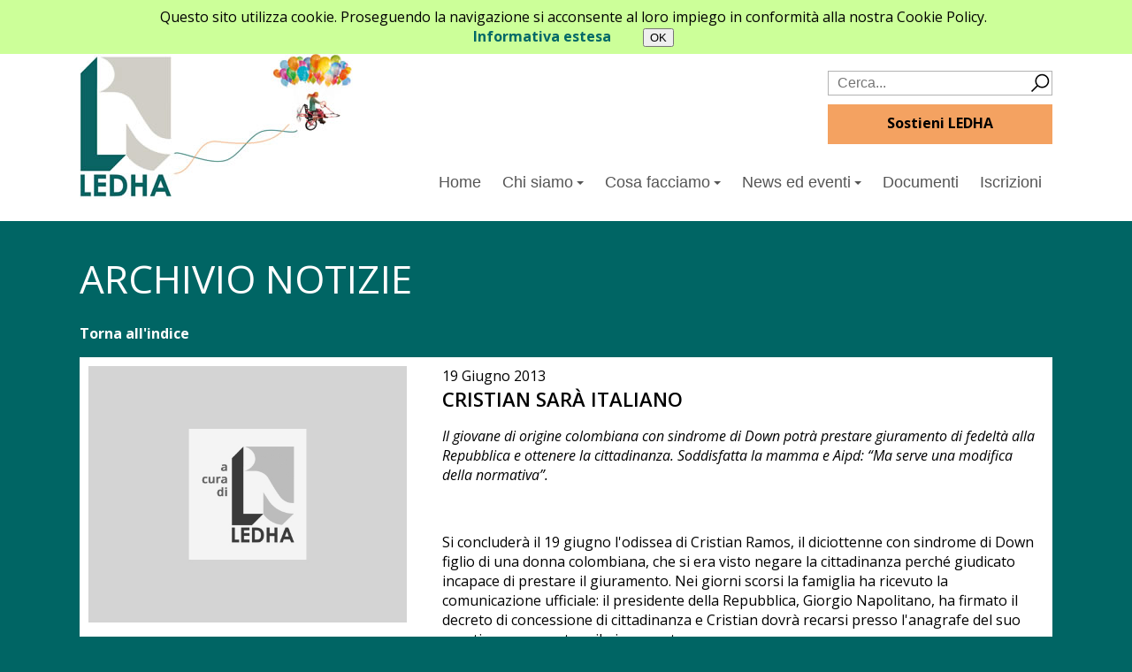

--- FILE ---
content_type: text/html
request_url: https://ledha.it/page.asp?menu1=4&menu2=4&notizia=4257&page=20
body_size: 14459
content:


<!doctype html>
<html lang="it">
<head>
<link rel="shortcut icon" href="/images/favicon.ico" type="image/x-icon" />
<meta charset="ISO-8859-1">
<meta name="SKYPE_TOOLBAR" content="SKYPE_TOOLBAR_PARSER_COMPATIBLE" />
<meta name="format-detection" content="telephone=no" />
<meta name='viewport' content='width=device-width, initial-scale=1' />
<title>Ledha - Archivio notizie</title>

    <meta property="og:title" content="Cristian sarà italiano" />
    <meta property="og:type" content="website" />
    <meta property="og:url" content="https://www.ledha.it/page.asp?menu1=4&menu2=4&notizia=4257" />
    <meta property="og:description" content="Il giovane di origine colombiana con sindrome di Down potrà prestare giuramento di fedeltà alla Repubblica e ottenere la cittadinanza. Soddisfatta la mamma e Aipd: “Ma serve una modifica della normativa”." />
<meta name='description' content='Il giovane di origine colombiana con sindrome di Down potrà prestare giuramento di fedeltà alla Repubblica e ottenere la cittadinanza. Soddisfatta la mamma e Aipd: “Ma serve una modifica della normativa”.' />

<link href="https://fonts.googleapis.com/css2?family=Open+Sans:ital,wght@0,300;0,400;0,600;0,700;0,800;1,300;1,400;1,600;1,700;1,800&display=swap" rel="stylesheet">
<link rel="stylesheet" type="text/css" href="css/swiper.min.css">
<link rel="stylesheet" type="text/css" href="https://cdnjs.cloudflare.com/ajax/libs/font-awesome/4.7.0/css/font-awesome.min.css">
<!--link rel="stylesheet" type="text/css" href="css/mobile-menu.css" /-->
<link rel="stylesheet" type="text/css" href="css/style.css" />
<link rel="stylesheet" type="text/css" href="css/responsive.css" />
<!--link rel="stylesheet" type="text/css" href="css/xxxbase.css" media="all" /-->

<link rel="stylesheet" type="text/css" href="css/aria.css" />


<!-- Jquery generale e mobile-->
    <script src="https://code.jquery.com/jquery-1.12.4.min.js"></script>
    <!--script src="https://ajax.googleapis.com/ajax/libs/jquery/3.4.1/jquery.min.js"></script-->
    <!--script src="https://ajax.googleapis.com/ajax/libs/jquerymobile/1.4.5/jquery.mobile.min.js"></script-->
    <!--link rel="stylesheet" href="https://ajax.googleapis.com/ajax/libs/jquerymobile/1.4.5/jquery.mobile.min.css"-->


    <!-- SmartMenus-->
    <!-- script src="/_INCLUDE/jquery_smartmenus/libs/jquery/jquery.js"></script-->
    <script src="/_INCLUDE/jquery_smartmenus/jquery.smartmenus.js"></script>
    <script src="/_INCLUDE/jquery_smartmenus/addons/keyboard/jquery.smartmenus.keyboard.min.js"></script>
    <link rel="stylesheet" type="text/css" href="/_INCLUDE/jquery_smartmenus/css/sm-core-css.css"/>
    <link rel="stylesheet" type="text/css" href="/_INCLUDE/jquery_smartmenus/css/sm-clean/sm-clean.css"  />
    <!-- Fine SmartMenus -->


     <!--PrettyPhoto-->
     <!--jQuery già incluso da SmartMenus-->
     <!--includere script prima di chiusura body-->
     <!--script src="/_include/jquery_prettyPhoto/jquery-1.6.1.min.js"></script-->
     <script src="/_include/jquery_prettyPhoto/jquery.prettyPhoto.js"></script>
     <link rel="stylesheet" type="text/css" href="/_include/jquery_prettyPhoto/prettyPhoto.css"  media="screen" />
     <!--Fine PrettyPhoto-->

<script src="/_INCLUDE/js_expandCollapse/expandCollapse.js"></script>
</head>



<body class="interno" >
<div style='position:fixed; width:100%;background-color:#CCFF99;margin:0; left:0; top:0; padding:8px;z-index:10000; text-align:center;'>Questo sito utilizza cookie. Proseguendo la navigazione si acconsente al loro impiego in conformità alla nostra Cookie Policy.<br><form name='form' action='' method='post'><a href='/page.asp?menu1=100'>Informativa estesa</a><input type='hidden' name='setCookieConsent' value='1' />&nbsp; &nbsp; &nbsp; &nbsp; &nbsp;<input type='submit' name='submit' value='OK' /></form></div>
<div class="hidden"><a href="#maincontent">Vai al contenuto</a></div>
	<header>
  <div id="headerContent">
  <div class="column">
			<div class="logo"><a href="index.asp"><img src="images/logo.jpg" alt="Logo LEDHA"></a></div>
    </div>
    <div class="column">
		<div class="menu-panel">
      <div class="top-panel">
			<div class="top-right">
				<div class="color-box">
        <form method="post" action="/page.asp?menu1=8&amp;cerca=1" class="topSearch">
          <label for="f_cerca">Cerca:</label>
          <input type="text" name="f_cerca" id="f_cerca" placeholder="Cerca..."/>
          <input type="hidden" name="is_ricerca" value="1" />    
          <label for="submit">Conferma</label>
          <input type="image" src="/images/searchButton.png" alt="Submit" id="submit"/>
          </form>
				</div>
        <div id='bottoneSostieniLedha'><a href='page.asp?menu1=1003'>Sostieni LEDHA</a></div>
        <!--div id='bottoneSostieniLedha'><a href='page.asp?menu1=1006'>Lotteria LEDHA</a></div-->
			</div>
		</div>
      
			<nav class="main-nav">
        <input id='main-menu-state' type='checkbox' />
<label class='main-menu-btn' for='main-menu-state'>
<span class='main-menu-btn-icon'></span>Toggle main menu visibility</label>
<ul id='main-menu' class='sm sm-clean collapsed'>
<li><a href='/index.asp'>Home</a></li>
<li class='submenu'><a href='#'>Chi siamo</a>
  <ul>
  <li><a href='page.asp?menu1=2&amp;menu2=10'>LEDHA</a></li>
  <li><a href='page.asp?menu1=2&amp;menu2=27'>45 Anni di LEDHA</a></li>
  <li><a href='page.asp?menu1=2&amp;menu2=45'>Franco Bomprezzi - Un pensiero sempre attuale</a></li>
  <li><a href='page.asp?menu1=2&amp;menu2=2'>Le associazioni</a></li>
  <li><a href='page.asp?menu1=2&amp;menu2=11'>Gruppi di lavoro</a></li>
  <li><a href='page.asp?menu1=2&amp;menu2=9'>Contatti</a></li>
  <li><a href='page.asp?menu1=2&amp;menu2=5'>Media</a></li>
  <li><a href='page.asp?menu1=2&amp;menu2=39'>Sostieni LEDHA</a></li>
  </ul>
</li>
<li class='submenu'><a href='#'>Cosa facciamo</a>
  <ul>
  <li><a href='page.asp?menu1=3&amp;menu2=13'>Centro Antidiscriminazione <span>Franco Bomprezzi</span></a></li>
  <li><a href='page.asp?menu1=3&amp;menu2=14'>CRABA</a></li>
  <li><a href='page.asp?menu1=3&amp;menu2=12'>Formazione</a></li>
  <li><a href='page.asp?menu1=3&amp;menu2=17'>MEDIATECA - Biblioteca Multimediale</a></li>
  <li><a href='page.asp?menu1=3&amp;menu2=16'>Campagne</a></li>
  <li><a href='page.asp?menu1=3&amp;menu2=15'>Progetti</a></li>
  <li><a href='page.asp?menu1=3&amp;menu2=46'>Centri per la vita  indipendente</a></li>
  <li><a href='page.asp?menu1=3&amp;menu2=18'>Diritti umani</a></li>
  <li><a href='page.asp?menu1=3&amp;menu2=42'>I nostri libri</a></li>
  </ul>
</li>
<li class='submenu'><a href='#'>News ed eventi</a>
  <ul>
  <li><a href='page.asp?menu1=4&amp;menu2=3'>Ultime notizie</a></li>
  <li class='selezionato'><a href='page.asp?menu1=4&amp;menu2=4'>Archivio notizie</a></li>
  </ul>
</li>
<li><a href='page.asp?menu1=6'>Documenti</a></li>
<li><a href='page.asp?menu1=5'>Iscrizioni</a></li>
</ul>

      </nav>
		</div>
     </div>
  </div> 
	</header> 
	
<div id="corpo">
<div id="contenuti">
<a name ="maincontent"></a>
<h2>Archivio notizie</h2>
<div class='navigazionePagine torna'><p><a href='page.asp?menu1=4&menu2=4&amp;page=20' class='indietro'>Torna all'indice</a></p></div><div class='item articolo'><div class='immagine'>
<img src='https://www.ledha.it/allegati/notiziaGen.jpg' alt=''/>
</div>
<div class='testo'>
19 Giugno 2013
<h3>Cristian sarà italiano</h3>
<div class='occhiello_notizia'><p>Il giovane di origine colombiana con sindrome di Down potrà prestare giuramento di fedeltà alla Repubblica e ottenere la cittadinanza. Soddisfatta la mamma e Aipd: “Ma serve una modifica della normativa”.</p></div></div>
<p><!-- Generated by XStandard version 3.0.0.0 on 2014-01-22T10:18:56 --><p>&#160;</p><p>Si concluderà il 19 giugno l&#039;odissea di Cristian Ramos, il diciottenne con sindrome di Down figlio di una donna colombiana, che si era visto negare la cittadinanza perché giudicato incapace di prestare il giuramento. Nei giorni scorsi la famiglia ha ricevuto la comunicazione ufficiale: il presidente della Repubblica, Giorgio Napolitano, ha firmato il decreto di concessione di cittadinanza e Cristian dovrà recarsi presso l&#039;anagrafe del suo quartiere per prestare il giuramento.<br /></p><p><em>&quot;Siamo felicissimi, finalmente si conclude questo lungo percorso di riconoscimento dei diritti di mio figlio e, speriamo, per tutte le persone con sindrome di Down</em> - ha raccontato commossa la madre di Cristian, Gloria Ramos -. <em>Ora speriamo che facciano una legge che dia questo diritto a tutti&quot;</em>. Un auspicio condiviso anche da Andrea Sinno, operatore di Telefono D (linea utile dell&#039;Associazione italiana persone down) che si è occupato della questione: <em>&quot;Speriamo che il buon esito della vicenda serva a richiamare l&#039;attenzione sulla necessità delle modifiche alla normativa in tema di acquisizione della cittadinanza. In modo particolare nelle parti in contrasto con l&#039;articolo 18 della Convenzione ONU sui diritti delle persone con disabilità, ratificata dall&#039;Italia&quot;.</em></p><p>L&#039;esito della vicenda di Cristian è sicuramente positivo. Ma si è trattato di una soluzione &quot;ad personam&quot;, un provvedimento che ha permesso di affrontare un caso specifico ma che non ha risolto il problema per altri ragazzi di origine straniera e con problemi intellettivi cui, un domani, potrebbe essere vietato di prestare giuramento.</p><p>L&#039;odissea di Cristian, nato e cresciuto a Roma, aveva avuto inizio qualche mese fa, poco dopo il compimento del 18° compleanno: in base alla normativa vigente, il ragazzo ha 12 mesi di tempo per presentare la richiesta di cittadinanza. Ma la Prefettura di Roma, prima ancora di prendere in esame la pratica presentata dalla madre aveva ritenuto Cristian incapace di intendere e di volere perché affetto da sindrome di Down. Non idoneo a prestare giuramento di fedeltà alla Costituzione, passaggio necessario per ottenere la cittadinanza. Una mobilitazione lanciata sulla piattaforma Change.org ha raccolto oltre 30mila firme, consegnate al deputato Khalid Chaouki, che ha poi presentato un&#039;interrogazione parlamentare sul caso di Cristian.</p></p>
<div id='social_share'><strong>Condividi:</strong> <a title="Condividi su Facebook" href="#" onclick="window.open('http://www.facebook.com/sharer/sharer.php?u=http%3A%2F%2Fledha%2Eit%2Fpage%2Easp%3Fmenu1%3D4%26menu2%3D4%26notizia%3D4257%26page%3D20', 'Facebook_share', 'top=200, left=200, height=320, width=640, toolbar=no, menubar=no, scrollbars=no, resizable=no, location=no, directories=no, status=no');"><img alt='Logo Facebook' src="/images/social_icon_Facebook.png"/></a> <a title="Condividi su Twitter" href="#" onclick="window.open('https://twitter.com/home?status=http%3A%2F%2Fledha%2Eit%2Fpage%2Easp%3Fmenu1%3D4%26menu2%3D4%26notizia%3D4257%26page%3D20', 'Twitter_share', 'top=200, left=200, height=320, width=640, toolbar=no, menubar=no, scrollbars=no, resizable=no, location=no, directories=no, status=no');"><img alt='Logo Twitter' src="/images/social_icon_Twitter.png"/></a> <a title='Condividi via email' href='mailto:?subject=Da ledha.it&body=%0D%0Dhttp%3A%2F%2Fledha%2Eit%2Fpage%2Easp%3Fmenu1%3D4%26menu2%3D4%26notizia%3D4257%26page%3D20' target='_blank'><img alt='Logo mail' src='/images/social_icon_mail.png' /></a> <a title='Stampa' href='#' onclick='window.print();return false;'><img alt='Logo stampante' src='/images/social_icon_print.png'/></a></div></div>




	</div>
</div>


 <footer>
		<div class="wrapper">
			<div class="footer-inner">
      <p class="intestazione">LEDHA - Lega per i diritti delle persone con disabilità APS</p>
      
				<div class="foot-three first">
					Via Livigno, 2 - 20158 Milano<br>
          tel. 02 6570425 - info@ledha.it<br>
          CF: 80200310151 <br> P.IVA: 07732710962<br>
          SDI: M5UXCR1 - pec@pec.ledha.it<br>
          IBAN: IT55I0306909606100000007590<br>
          <strong>Delegazione regionale </strong><a href="https://www.fishonlus.it/" title="Sito esterno: FISH Onlus"><img src="/images/logoFish.png" alt="Logo Fish Onlus" width="60"></a>
				</div>

				<div class="foot-three">
          <iframe src="https://www.google.com/maps/embed?pb=!1m18!1m12!1m3!1d2796.6253073217435!2d9.17672585057432!3d45.49748957899874!2m3!1f0!2f0!3f0!3m2!1i1024!2i768!4f13.1!3m3!1m2!1s0x4786c6c97d86cf3d%3A0x5a800e10f6f0faff!2sLEDHA!5e0!3m2!1sit!2sit!4v1564416216497!5m2!1sit!2sit" width="600" height="115" style="border:0" allowfullscreen></iframe>
				</div>
				


<div class="foot-three three">
<p style="padding-bottom: 10px;">Seguici su &nbsp; <a href="https://www.youtube.com/@personecondisabilit%C3%A0"><img src="/images/logo_youtube.png" width="30"></a>&nbsp; <a href="https://www.facebook.com/LEDHA40/?locale=it_IT"><img src="/images/facebook.png" width="30"></a>&nbsp; <a href="https://www.linkedin.com/company/ledha/"><img src="/images/logo_linkedin144.png" width="30"></a>&nbsp; <a href="https://www.instagram.com/ledha_diritti/"><img src="/images/logo_instagram.png" width="30"></a></p>
<form method="post" action="page.asp?menu1=1008">
  <strong>Newsletter LEDHAInforma</strong><br>
  <label for="emailFooter">Inserisci la tua email per riceverla</label>
  <input type="text" id="emailFooter" name="emailFooter">
  <input type="submit" value="Conferma" class="buttonFooter">
</form>
<p><a href="/page.asp?menu1=110">Privacy</a><br>
<a href="/page.asp?menu1=100">Informativa sui cookie</a><br>
<a href="/page.asp?menu1=120">Safeguarding policy</a><br>
<a href="/page.asp?menu1=900">Site map</a>
</p>
</div>

<div class="clear"></div>


</div>
</div>


</footer>
<!--p>Realizzato da <a title="Sito esterno" href="http://www.head-hands.com">Head&amp;Hands</a></p-->

<p></p>




<!-- AREA SCRIPT-------------------------------------------------------------------------->
<!--SMARTMENUS-->
<script>
    $(function() {
		 $('#main-menu').smartmenus({
			mainMenuSubOffsetX: -1,
			mainMenuSubOffsetY: 4,
			subMenusSubOffsetX: 6,
			subMenusSubOffsetY: -6
		 });
		$('#main-menu').smartmenus('keyboardSetHotkey', 123, 'shiftKey');
	});
</script>

<!--PRETTYPHOTO-->
<script>
  $(document).ready(function(){
    $("a[rel^='prettyPhoto']").prettyPhoto();
  });
</script>


</body>
</html>


--- FILE ---
content_type: text/css
request_url: https://ledha.it/css/style.css
body_size: 16518
content:
@charset "utf-8";

/* CSS Document */
/*@font-face
{
	font-family: 'Open sans';
	font-weight: normal;
	font-style: normal;
}*/
/*stili generali*/
html { overflow-x: hidden; height: 100%; -webkit-font-smoothing: antialiased; }
body { padding: 40px 0px 0px; -webkit-text-size-adjust: none; background-color: #006564; font-size: 1em; font-family: 'Open Sans', sans-serif; margin: 0; height: 100%; }
img { max-width: 100%; height: auto; margin: 0; padding: 0; }
a img { border: none; }
a { text-decoration: none; -webkit-transition: all .15s ease; -o-transition: all .15s ease; transition: all 0.15s ease; color: #006867; font-weight: bold; }
a:hover { text-decoration: underline; }
h2 { margin: 0px; font-size: 44px; color: #00515D; font-weight: 500; }
h3 { font-size: 22px; font-weight: 600; }
h4 { font-size: 18px; }
strong { font-weight: 700; }
/*struttura*/
.hidden { position: absolute; left: -10000px; top: auto; width: 1px; height: 1px; overflow: hidden; }
.clear { clear: both; }
.wrapper { width: 100%; margin: 20px auto; max-width: 1100px; padding: 0; box-sizing: border-box; -webkit-box-sizing: border-box; -moz-box-sizing: border-box; }
header { border-top: 15px solid #F4A261; background: #FFFFFF; margin-bottom: 0; border-bottom: 15px solid white; }
#headerContent { max-width: 1100px; margin: 0 auto; display: flex; justify-content: space-between; }
main { max-width: 1100px; margin: 0 auto; }
.column { display: flex; }
.logo { padding: 5px 0; }
.top-right { float: right; }
.top-panel .color-box { display: inline-block !important; }
.top-panel .color-box a { font-size: 18px; color: #FFF; font-family: 'WineTahoma', sans-serif; background-color: #00515D; display: block; vertical-align: middle; padding: 2px 13px 2px 6px; width: 180px; box-sizing: border-box; -webkit-box-sizing: border-box; -moz-box-sizing: border-box; }
.top-panel .color-box a:hover { text-decoration: none; }
.top-panel .color-box img { vertical-align: middle; padding-right: 13px; }
.top-panel .color-box.org a { background-color: #F4A261; width: auto; }
#bottoneSostieniLedha { min-height: 30px; padding: 10px 5px 5px; background-color: #F4A261; margin-top: 10px; text-align: center; }
#bottoneSostieniLedha a { color: #000000; }
.menu-panel { padding: 5px 0px 5px 33px; }
.menu-panel .logo { width: 245px; float: left; border: 1px solid black; }
.menu-panel .menu-right { width: calc(100% - 245px); width: -webkit-calc(100% - 245px); width: -moz-calc(100% - 245px); float: right; text-align: right; padding: 60px 0px 10px; }
.menu-panel .menu-right ul { margin: 0px; padding: 0px; list-style: none; }
.menu-panel .menu-right ul li { display: inline-block; font-size: 18px; line-height: 21.6px; text-transform: uppercase; font-family: 'WineTahoma', sans-serif; padding-left: 28px; position: relative; }
.menu-panel .menu-right ul li a { color: #31313F; }
.menu-panel .menu-right ul li a:hover { color: #E76F51; }
.menu-panel .menu-right ul li ul { position: absolute; top: 42px; left: 50%; border-radius: 3px; -webkit-border-radius: 3px; -moz-border-radius: 3px; padding: 0px; background: #FFFFFF; display: none; z-index: 9; min-width: 220px; max-width: 220px; margin-left: -35px; -webkit-box-shadow: 0px 9px 25px 0px rgba(0, 0, 0, 0.5); -moz-box-shadow: 0px 9px 25px 0px rgba(0, 0, 0, 0.5); box-shadow: 0px 9px 25px 0px rgba(0, 0, 0, 0.5); }
.menu-panel .menu-right ul li:hover > ul { display: block; }
.menu-panel .menu-right ul li.menu-item-has-children:after { background: url(../images/bottom-arrow.png) no-repeat center right; content: ''; background-color: transparent; height: 5px; width: 10px; position: absolute; top: 50%; right: -6px; -webkit-transform: translate(0, -50%); -ms-transform: translate(0, -50%); transform: translate(0, -50%); }
.menu-panel .menu-right ul li ul:before { background: url(../images/sub_menu_arrow.png) no-repeat 30px bottom; content: ''; background-color: transparent; height: 7px; width: 100%; position: absolute; top: -27px; left: 0; padding-top: 20px; }
.menu-panel .menu-right ul li ul li { display: block; line-height: 22px; text-align: left; margin: 0; padding: 10px 0; text-transform: capitalize; }
.menu-panel .menu-right ul li ul li a { padding: 0px 22px; display: block; }
.menu-panel .menu-right ul li ul li.active, .menu-panel .menu-right ul li ul li:hover { background-color: #EDEDED; }
.menu-panel .menu-right ul li ul li.active > a, .menu-panel .menu-right ul li ul li:hover > a { color: #E76F51; }
.menu-panel .menu-right ul li ul ul { left: 50%; top: 0; margin-left: 100px; }
.menu-panel .menu-right ul li ul ul:before { display: none; }
.menu-panel .menu-right ul li.sub-menu:after { background: url(../images/right-arrow.png) no-repeat center right; content: ''; background-color: transparent; height: 10px; width: 100%; position: absolute; top: 50%; right: 18px; -webkit-transform: translate(0, -50%); -ms-transform: translate(0, -50%); transform: translate(0, -50%); }
.menu-panel .menu-right ul li.menu-item-has-children a { padding-right: 10px; display: block; }
.interno #contenuti { margin: 20px auto; max-width: 1100px; padding: 0; background-color: ; }

/*slider*/
.slider { max-width: 1100px; margin: 0 auto; }
.slider a { color: #FFFFFF; text-decoration: none; }
.slider .slide-bg { width: 100%; height: 350px; display: table; background-position: center center; background-size: cover; }
.interno .slider .slide-bg { height: 120px; }
.slider .slide-bg .inner-slider { display: table-cell; vertical-align: bottom; padding: 0px 97px 70px 133px; font-size: 40px; line-height: 58px; color: #FFF; }
.interno .slider .slide-bg .inner-slider { padding: 0px 97px 11px 35px; font-size: 30px; }
.slider .slide-bg .inner-slider h2 { margin: 0px; /*font-family: 'BaskOldFace', sans-serif;*/ font-weight: normal; font-size: 2em; line-height: 1.5em; margin: 0px; color: #FFF; /*background: rgba(49, 51, 53, 0.314);*/ text-align: center; text-shadow: 0 0; }
.interno .slider .slide-bg .inner-slider h2 { font-weight: normal; font-size: 78px; line-height: 81px; margin: 20px 0px 0px; color: #FFF; }
#CAFB .slider .slide-bg .inner-slider h2 { max-width: none; }
.slider .slide-bg .inner-slider h3 { margin: 0px; /*font-family: 'BaskOldFace', sans-serif;*/ font-weight: normal; font-size: 60px; line-height: 72px; margin: 0px; color: #FFF; text-align: center; }
.interno .slider .slide-bg .inner-slider h3 { margin: 0px; font-size: 46px; line-height: 38px; margin: 0px;}
.slider .slide-bg .inner-slider p { margin: 0px; text-align: center; text-shadow: 0 0;}

.inner-slider p, .inner-slider h3, .inner-slider h2 {background-color: rgba(49, 51, 53, 0.7);} /*fg 18/02/2025*/

.slider .swiper-button-next, .slider .swiper-button-prev { width: 40px; height: 91px; -webkit-transform: translate(0%, -50%); -ms-transform: translate(0%, -50%); transform: translate(0%, -50%); background-size: 40px 91px; margin-top: 0; }
.slider .swiper-button-prev { background-image: url(../images/prev.png); left: 27px; }
.slider .swiper-button-next { background-image: url(../images/next.png); right: 27px; }
.slider .swiper-pagination-bullet { width: 17px; height: 17px; background: #FFF; opacity: 1; }
.slider .swiper-pagination-bullet-active { background: #006564; }
.slider .swiper-container-horizontal > .swiper-pagination-bullets { bottom: 25px; }

/*contenuti*/
a.indietro { color: #FFFFFF; }
.criteri a { color: #FFFFFF; }
.criteri { color: #FFFFFF; }
h3.mediateca { color: #FFFFFF; }
#main-menu span { display: block; }
.interno #contenuti h2 + h3 { margin-bottom: 20px; color: #FFFFFF; }
.interno #contenuti h3 { text-transform: uppercase; margin: 0; }
.interno #contenuti .sfondoBianco h3 { color: #006867 !important; }
.interno h2 { color: #FFFFFF; text-transform: uppercase; padding: 15px 0 5px; }
.interno h2.trigger { padding: 0; margin: 0; font-size: 1em; text-align: end; }
.boxedContent { padding: 5px 0 10px; /*margin-top: 30px;*/ background: #747676; color: white; min-height: 210px; margin-top: 0; }
.boxedContent285 { padding: 5px 0 10px; /*margin-top: 30px;*/ background: #747676; color: white; min-height: 285px; margin-top: 0; }
.boxedContentWhite { padding: 5px 0 10px; /*margin-top: 30px;*/ background: white; color: black; min-height: 210px; margin-top: 0; }
.boxedContent a { color: #FFFFFF; }
.sfondoBianco { background: #FFFFFF; }
.sfondoBianco h3, .sfondoBianco h4 { padding: 10px 10px 0 10px; }
.sfondoBianco > p:first-child { padding-top: 10px; }
.sfondoBianco p { padding: 0 10px; }
.sfondoBianco blockquote { text-align: left; margin-left: 0; font-weight: bold; }
.conSfondo { background: #E7E8EA; margin: 5px 0; border-top: 5px solid #B2B4B3; border-bottom: 5px solid #B2B4B3; }
.riquadro { float: right; max-width: 300px; margin-left: 15px; min-height: 225px; }
.riquadro img { object-fit: cover; min-height: 225px; }
.quote { font-weight: bold; font-size: 1.4em; text-align: justify; font-style: italic; margin-bottom: 50px; }
.navigazionePagine { text-align: center; color: #FFFFFF; font-weight: normal; }
.linkNewsSettore { background: #FFF; padding: 5px; text-align: center; }
.navigazionePagine a { color: #FFFFFF; }
.navigazionePagine strong { color: #BDBABA; }
.torna { text-align: left; }
/*CAFB*/
#CAFB .videoWrapper { background-color: #F4A261; text-align: center; /*padding: 10px 0;*/ }
.videoWrapper { text-align: center; /*padding: 10px 0;*/ }
.textIndicator { background-color: transparent; border: 0; font-weight: bold; font-style: italic; color: #006867; font-size: 1.1em; padding-bottom: 5px; padding-right: 10px; }
.newsSection { margin-top: 10px; padding-top: 10px; }
#contenuti .newsSection h3 { border-bottom: none; font-size: 1.3em; color: #FFFFFF; }
#indice { display: grid; grid-template-columns: repeat(auto-fill, minmax(32%, 1fr)); grid-gap: 1rem; }
#indice > .item { background: #FFFFFF; }
#indiceHome { display: grid; grid-template-columns: repeat(auto-fill, minmax(32%, 1fr)); grid-gap: 1rem; }
#indiceHome > .item { background: #006564; padding: 0; }
.newsSection #indice > .item { background: #FFFFFF; padding: 0; }
#indiceCampagneProgetti { display: grid; grid-template-columns: repeat(auto-fill, minmax(32%, 1fr)); grid-gap: 1rem; background: #006564; }
#indiceCampagneProgetti > .item { background: #FFFFFF; padding: 0; /*border: 1px solid #AFAEAE;*/ margin: 0; }
#indiceCampagneProgetti .immagine, #indiceHome .immagine { max-height: 356px; }
#bottoniMediateca { display: grid; grid-template-columns: repeat(auto-fill, minmax(32%, 1fr)); grid-gap: 1rem; width: 100%; padding-top: 15px; }
#indice.mediateca { display: grid; grid-template-columns: repeat(auto-fill, minmax(22%, 1fr)); grid-gap: 1rem; }
#indice.mediateca > .item { background: #FFFFFF; padding: 10px; }
#indiceSettori { display: grid; grid-template-columns: repeat(auto-fill, minmax(32%, 1fr)); grid-gap: 1rem; }
#indiceSettori > .item { background: #006564; padding: 0; }
#indiceHome .riga1 { padding-top: 20px; }
#indice a { color: #33333B; }
#indice p.data { padding: 0; margin: 0; }
.data { font-weight: bold; }
#contenuti #indice h3 { border-bottom: none; text-transform: none; padding-top: 0; font-size: 1.2em; }
#contenuti #indice h3 a { color: #006867; }
.schedaFilm, .schedaLibro { background: #FFFFFF; padding: 10px; }
.visualizzatore { float: left; padding-right: 10px; }
.likeTable { display: inline-block; }
.likeTableRow { padding: 0; margin: 5px 0; }
#indice .immagine img, #indiceSettori .immagine img { object-fit: cover; height: 360px; }
#indiceHome .immagine img { object-fit: cover; height: auto; }
#indice .immagine img { border-bottom: 10px solid #FFFFFF; }
#indice .testo { padding: 0 10px; }
#indice .occhiello { padding: 0; /*background-color: #DCDBE9;*/ height: auto; }
#indice.compatto { display: block; }
#indice.compatto .item { max-width: none; background: #FFFFFF; margin-bottom: 20px; display: list-item; }
#indice.compatto .item h3 { margin-top: 5px; }
.occhiello a { color: #33333B; }
.articolo { background: #FFFFFF; padding: 10px; }
.articolo .immagine img { object-fit: cover; width: 360px; height: 290px; float: left; padding-right: 40px; padding-bottom: 20px; }
.occhiello_notizia { font-style: italic; }
.rassegnaStampa { background: #E7E8EA; padding: 5px 10px 10px; }
.risorse { padding-top: 15px; }
.risorse h3 { color: #FFFFFF; }
.risorse ul { list-style: none outside url(../images/bulletRisorse.jpg); background: #E7E8EA; padding-top: 10px; padding-bottom: 10px; }
.risorse li { padding-left: 20px; padding-bottom: 10px; }
.risorse li a { }
span.download { background: url(../images/bulletRisorse.jpg) no-repeat; padding-left: 35px; }
span.download a { color: #33333B; }
.associazione { display: flex; }
.associazione h3 { margin: 0; }
.associazione h4 { margin: 0; padding-top: 0; color: #006867 !important; }
.testoDaCms h4 { padding: 0 10px; margin: 0; }
.associazione img { padding: 10px 0; }
.associazione .sectionAnagrafica { padding-top: 15px; }
#indice.associazioni { margin-bottom: 11px; margin-top: 0; word-wrap: break-word; }
#indice.associazioni .item h3, #indice.associazioni .item p { padding: 0 10px; }
#indice.associazioni img { object-fit: scale-down; height: 150px; width: auto; border-bottom: 0 solid #FFFFFF; background-color: #FFFFFF; }
.associazioni .immagine { text-align: center; }
/*FORM*/
.topSearch { display: flex; margin-top: 20px; border: 1px solid #B3B3B3; }
form.topSearch input[type=image] { margin: 0; padding: 0; }
.topSearch label { position: absolute; left: -10000px; top: auto; width: 1px; height: 1px; overflow: hidden; }
.topSearch input[type=text] { padding: 0px 25px 0px 10px; text-decoration: none; margin: 0; font-size: 1em; border: 0px; }
fieldset { margin: 0; padding: 0; border: 0; }
fieldset legend { visibility: hidden; }
fieldset label { font-weight: bold; }
fieldset fieldset legend { visibility: visible; padding-bottom: 12px; }
.sectionCheckbox { padding-left: 0px; }
.sectionCheckbox p { padding: 0; margin: 0 0 5px 0; }
#ricercaDocumenti #bottoni input { background-color: #00515D; width: 15em; border: none; color: white; padding: 10px 25px; text-decoration: none; margin: 4px 2px; cursor: pointer; }
#form1 { padding: 10px; }
#form1 label, #form1 textarea { display: block; padding: 0; margin: 10px 0 0; }
#form1 fieldset label { display: inline; font-weight: normal; }
#bottoni label { display: none; }
#film #form1 label, #libro #form1 label { display: none; }
#form1 #bottoni { display: flex; }
#form1 #bottoni input { display: flex; margin: 0 20px 0 0; }
#social_share { text-align: right; padding: 10px; margin-top: 10px; }
/*Iframe*/
.maps iframe { min-height: 140px; width: 100%; max-width: 800px; margin: auto; display: block; }
/*Footer*/
footer { background-color: #747676; padding: 9px 0px; margin-top: 35px; color: #FFFFFF; font-size: 1em; }
footer p { margin: 5px 0 0; }
footer a { color: #FFF; text-decoration: none; }
footer .foot-three { width: 35%; float: left; line-height: 22px; color: #FFFFFF; padding-left: 24px; box-sizing: border-box; -webkit-box-sizing: border-box; -moz-box-sizing: border-box; }
footer .foot-three.first { padding-left: 0; width: 30%; }
footer .foot-three iframe { min-height: 140px; width: 100%; }
footer .intestazione { font-size: 1.5em; font-weight: 600; margin-bottom: 15px; }
footer .three { text-align: right; }
footer #fishInFooter { margin-top: 10px; margin-bottom: 20px; }
footer #fishInFooter .three { min-height: 25px; }
div#myDiv { width: 328px; height: 314px; border: 8px solid #00515D; position: absolute; border-radius: 50%; top: -20px; left: -10px; }
div#myDiv:after { width: 105px; height: 355px; background: #FFF; content: ''; position: absolute; top: -23px; right: 148px; -webkit-transform: rotateZ(202deg); transform: rotateZ(202deg); }
.left img { position: relative; z-index: 1; }
.buttonPrestito { background-color: #006564; border: none; color: white; padding: 10px 20px; text-align: center; font-size: 16px; cursor: pointer; }
.buttonPrestito a { color: #FFFFFF; }
/*.buttonFooter
{
	background-color: #006564;
	border: none;
	color: white;
	padding: 3px 5px;
	text-align: center;
	font-size: 14px;
	cursor: pointer;
}*/
.buttonFooter { background-color: white; border: none; color: #747676; padding: 3px 5px; text-align: center; font-size: 14px; font-weight: bold; cursor: pointer; }
#centerText { text-align: center; }
/*spam trap in form */
#barlafus { display: none; }


--- FILE ---
content_type: text/css
request_url: https://ledha.it/css/responsive.css
body_size: 8574
content:
@media only screen and (min-width: 1280px) and (max-width: 1340px) {
	.slider .slide-bg .inner-slider { padding-left: 120px; }
	.content-box .wrapper { padding: 0; }
	.piggy-panel .right p { padding-right: 18px; }
	footer .foot-three { padding-left: 20px; }
	footer .foot-three.first { padding-left: 0; }
}
@media only screen and (min-width: 1025px) and (max-width: 1279px) {
	h2 { font-size: 45px; }
	/*.top-panel .color-box
	{
		padding-left: 20px;
	}*/
	.menu-panel { padding-left: 20px; }
	.menu-panel .menu-right ul li { padding-left: 24px; }
	.slider .slide-bg { }
	.slider .slide-bg .inner-slider { padding-left: 88px; font-size: 29px; line-height: 50px; }
	.slider .slide-bg .inner-slider h2 { font-size: 90px; line-height: 110px; }
	.slider .slide-bg .inner-slider h3 { font-size: 47px; line-height: 60px; }
	.slider .swiper-button-prev { left: 15px; }
	.slider .swiper-button-next { right: 15px; }
	.mid-sec .right-mid { font-size: 30px; }
	.content-box .wrapper { padding: 0; }
	.piggy-panel .right { font-size: 38px; line-height: 47px; padding: 50px 0px 50px; }
	.piggy-panel .right p { padding: 0px 18px 0px 35px; }
	footer .foot-three { padding-left: 45px; font-size: 15px; }
	footer .foot-three.first { padding-left: 0; }
}
@media only screen and (min-width: 768px) and (max-width: 1024px) {
	h2 { font-size: 35px; }
	/*.top-panel .color-box
	{
		padding-left: 20px;
	}*/
	.menu-panel { padding-left: 20px; }
	.menu-panel .logo { width: 180px; }
	.menu-panel .menu-right { width: calc(100% - 180px); width: -webkit-calc(100% - 180px); width: -moz-calc(100% - 180px); padding: 40px 0px 10px; }
	.menu-panel .menu-right ul li { padding-left: 15px; font-size: 14px; }
	.menu-panel .menu-right ul li ul { min-width: 160px; max-width: 160px; }
	.menu-panel .menu-right ul li ul ul { margin-left: 75px; }
	.menu-panel .menu-right ul li ul li { padding: 7px 0px; }
	.slider .slide-bg { height: 350px; }
	.slider .slide-bg .inner-slider { padding-left: 60px; font-size: 20px; line-height: 42px; padding-right: 60px; }
	.slider .slide-bg .inner-slider h2 { font-size: 70px; line-height: 70px; }
	.slider .slide-bg .inner-slider h3 { font-size: 35px; line-height: 43px; }
	.slider .swiper-button-next, .slider .swiper-button-prev { background-size: 20px 46px; width: 20px; height: 46px; }
	.slider .swiper-button-prev { left: 15px; }
	.slider .swiper-button-next { right: 15px; }
	.mid-sec .left-mid { width: 150px; }
	.mid-sec .right-mid { font-size: 24px; line-height: 32px; width: calc(100% - 156px); width: -webkit-calc(100% - 156px); width: -moz-calc(100% - 156px); }
	.content-box .wrapper { padding: 0; }
	.content-box .two-right .orange { font-size: 18px; line-height: 27px; width: 500px; }
	.content-box .two-right .orange h2 { font-size: 24px; line-height: 28px; }
	.content-box.right-box .two-right .orange { width: 500px; }
	.content-box .two-right .orange h3 { font-size: 20px; line-height: 27px; }
	.btn { padding-top: 15px; width: 200px; }
	.btn a { font-size: 20px; }
	.piggy-panel { padding: 50px 0px; }
	.piggy-panel .left { width: 300px; }
	div#myDiv { width: 250px; height: 250px; left: -16px; }
	div#myDiv:after { width: 55px; height: 286px; right: 95px; }
	.piggy-panel .left img { max-width: 250px; }
	.piggy-panel .right p { padding: 0px 18px 0px 35px; }
	.piggy-panel .right { font-size: 30px; line-height: 36px; padding: 50px 0px 50px; width: calc(100% - 306px); width: -webkit-calc(100% - 306px); width: -moz-calc(100% - 306px); }
	footer .foot-three { padding-left: 20px; font-size: 15px; line-height: 22px; }
	footer .foot-three.first { padding-left: 0; }
	/*FOOTER .foot-three IFRAME
	{
		height: 300px;
	}*/
}
@media only screen and (max-width: 767px) {
	h2 { font-size: 30px; }
	/*.top-panel
	{
		padding: 0px 20px;
	}*/
	.top-right { float: none; text-align: center; }
	.top-panel .color-box { padding-left: 10px; }
	.top-panel .color-box:nth-child(1) { padding-left: 0; }
	.top-panel .color-box a { font-size: 15px; width: 130px; }
	.top-panel .color-box.org a { width: 178px; }
	.menu-panel { padding-left: 20px; }
	.menu-panel .logo { width: 180px; }
	.slider .slide-bg { height: 350px; }
	.slider .slide-bg .inner-slider { font-size: 18px; line-height: 25px; vertical-align: middle; padding: 20px 50px; }
	.slider .slide-bg .inner-slider h2 { font-size: 50px; line-height: 50px; }
	.slider .slide-bg .inner-slider h3 { font-size: 25px; line-height: 32px; padding: 5px 0px; }
	.slider .swiper-button-next, .slider .swiper-button-prev { background-size: 15px 34px; width: 15px; height: 34px; }
	.slider .swiper-button-prev { left: 10px; }
	.slider .swiper-button-next { right: 10px; }
	.mid-sec .left-mid { width: 70px; }
	.mid-sec .right-mid { font-size: 20px; line-height: 30px; width: calc(100% - 76px); width: -webkit-calc(100% - 76px); width: -moz-calc(100% - 76px); padding-left: 20px; }
	.content-box .wrapper { padding: 0; }
	.content-box .two-left { float: none; width: 100%; height: 300px; }
	.content-box .two-right { position: relative; width: 100%; float: none; }
	.content-box .two-right .orange { font-size: 18px; line-height: 27px; width: 100%; position: static; margin-top: 0; }
	.content-box .two-right .orange h2 { font-size: 24px; line-height: 28px; }
	.content-box.right-box .two-right .orange { width: 100%; padding-right: 24px; }
	.content-box.right-box .two-right .orange p { padding-right: 0; }
	.content-box .two-right .orange h3 { font-size: 20px; line-height: 27px; }
	.btn { padding-top: 15px; width: 200px; }
	.btn a { font-size: 20px; }
	.piggy-panel { padding: 50px 0px; }
	.piggy-panel .left { width: 100%; text-align: center; display: block; }
	.piggy-panel .left:after { display: none; }
	.piggy-panel .left img { max-width: 250px; }
	.piggy-panel .right p { padding: 0px 0px 0px 30px; }
	.piggy-panel .right { font-size: 24px; line-height: 32px; padding: 30px 0px 30px; width: 100%; display: block; margin-top: 20px; }
	.piggy-panel .right:before, .piggy-panel .right:after { width: 80px; }
	footer .foot-three { padding-left: 0px; font-size: 15px; line-height: 20px; width: 100%; float: none; padding-top: 20px; }
	footer .foot-three.first { padding-left: 0; width: 100%; padding-top: 0; }
	footer .foot-three iframe { height: 250px; }
	.menu-panel .menu-right ul li.menu-item-has-children:after { display: none !important; }
	div#myDiv { width: 250px; height: 250px; left: 50%; transform: translate(-50%, 0); -webkit-transform: translate(-50%,0); -ms-transform: translate(-50%,0); }
	div#myDiv:after { width: 55px; height: 286px; right: 95px; }
	.menu-panel .menu-right ul li { padding-left: 0; }
	.menu-panel .menu-right ul li ul li { padding-top: 0; }
	.menu-panel .menu-right ul li ul { box-shadow: none; border-radius: 0; margin-top: 10px !important; }
	.menu-panel .menu-right ul li.sub-menu:after { display: none !important; }
	.menu-panel .menu-right ul li.menu-item-has-children a { padding-right: 0; }
	.videoWrapper { position: relative; padding-bottom: 56.25%; /* 16:9 */ padding-top: 25px; height: 0; margin-top: 15px; }
	.videoWrapper iframe { position: absolute; top: 0; left: 0; width: 100%; height: 100%; max-width: 853px; max-height: 479px; }
	.associazione { display: block; }
	.associazione img { display: block; margin: 0 auto; }
}
@media all and (max-width: 600px) {
	#headerContent { display: flex; flex-direction: column; }
	/*.column
	{
		display: flex;
	}*/
	.menu-panel { width: 100%; padding-left: 0; }
	.column .logo { text-align: center; margin: 0 auto; }
	#indice, #indiceHome, #indiceSettori, #indice.mediateca, #bottoniMediateca, #indiceCampagneProgetti { display: grid; grid-template-columns: repeat(1, 1fr); grid-gap: 1rem; justify-items: center; }
	#indice .item, #indice.mediateca .item { max-width: 360px; }
	#indice.mediateca .item, #indice.associazioni .item { width: 100%; text-align: center; }
	#indice.mediateca .immagine img { object-fit: contain; width: 100%; }
	.interno h2 { text-align: center; }
	.interno #contenuti h2 + h3 { text-align: center; }
	#contenuti .newsSection h3 { text-align: center; }
	#contenuti .newsSection #indice h3 { text-align: left; }
	.filmTesto { text-align: center; }
	.big { display: none; }
}
@media all and (max-width: 1130px) {
	footer { padding-right: 10px; padding-left: 10px; }
	.interno h2, h3.mediateca { padding-left: 10px; }
	.risorse h3 { padding-left: 10px; }
	.interno #contenuti h2 + h3 { padding-left: 10px; }
	.torna, .criteri { padding-left: 10px; }
}


--- FILE ---
content_type: text/css
request_url: https://ledha.it/css/aria.css
body_size: 75
content:
.content.shown{
	display: block;
	}
.content.hidden {
display: none;
}

--- FILE ---
content_type: application/x-javascript
request_url: https://ledha.it/_INCLUDE/js_expandCollapse/expandCollapse.js
body_size: 1052
content:
/*
30/01/2020 per ledha.it
versione ridotta dello script originale
utilizza solo uno dei 4 esempi
rimosso il codice relativo agli altri
http://www.mit.edu/~rjc/aria/expandingSections.htm (vedi source)
*/

$(document).ready (function () {

/*Aggiunto testo di default del bottone
impostare uguale a valore sezione //text
*/
var t1="Continua..."
var t2="Riduci testo..."
var x = document.getElementsByClassName("textIndicator");
var i;
for (i = 0; i < x.length; i++) {
  x[i].innerHTML = t1;
}


$(".trigger").on("click", function (e) {
var id = this.id;
var $content = $(this).next (".content");
//var expanded = $content.is(":visible");
var expanded = $content.hasClass ("shown");

// hide/show content
if (expanded) {
$content.removeClass ("shown");
$content.addClass ("hidden");
} else {
$content.removeClass ("hidden");
$content.addClass ("shown");
} // if

// text
$(this).find (".textIndicator")
.text (
(expanded)? t1 : t2
); // text

// focus
$(this).focus ();

}); // click .trigger
}); // ready
